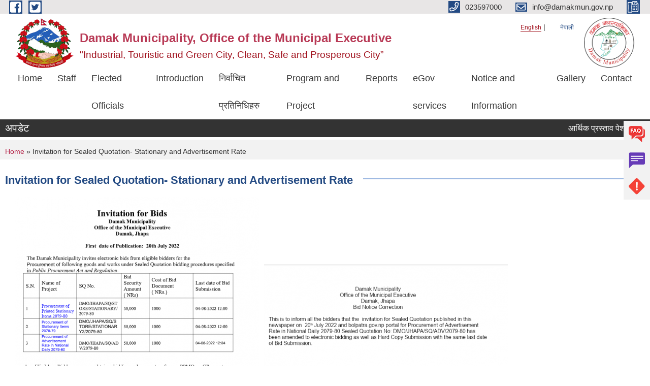

--- FILE ---
content_type: text/html; charset=utf-8
request_url: https://damakmun.gov.np/en/content/invitation-sealed-quotation-stationary-and-advertisement-rate
body_size: 9901
content:
<!DOCTYPE html PUBLIC "-//W3C//DTD XHTML+RDFa 1.0//EN"
  "http://www.w3.org/MarkUp/DTD/xhtml-rdfa-1.dtd">
<html xmlns="http://www.w3.org/1999/xhtml" xml:lang="en" version="XHTML+RDFa 1.0" dir="ltr"
  xmlns:content="http://purl.org/rss/1.0/modules/content/"
  xmlns:dc="http://purl.org/dc/terms/"
  xmlns:foaf="http://xmlns.com/foaf/0.1/"
  xmlns:og="http://ogp.me/ns#"
  xmlns:rdfs="http://www.w3.org/2000/01/rdf-schema#"
  xmlns:sioc="http://rdfs.org/sioc/ns#"
  xmlns:sioct="http://rdfs.org/sioc/types#"
  xmlns:skos="http://www.w3.org/2004/02/skos/core#"
  xmlns:xsd="http://www.w3.org/2001/XMLSchema#">

<head profile="http://www.w3.org/1999/xhtml/vocab">
  <meta http-equiv="Content-Type" content="text/html; charset=utf-8" />
<meta name="Generator" content="Municipality Website" />
<link rel="canonical" href="/en/content/invitation-sealed-quotation-stationary-and-advertisement-rate" />
<link rel="shortlink" href="/en/node/967" />
<link rel="shortcut icon" href="https://damakmun.gov.np/misc/favicon.ico" type="image/vnd.microsoft.icon" />
<meta charset="UTF-8">
<meta name="theme-color" content="#053775">
<meta name="viewport" content="width=device-width, initial-scale=1, user-scalable=0,  target-densitydpi=device-dpi">
<title>Invitation for Sealed Quotation- Stationary and Advertisement Rate | Damak Municipality, Office of the Municipal Executive</title>
<meta property="og:image" content="http://202.45.144.235/sites/all/themes/newmun/oglogo.png">
<meta http-equiv="X-UA-Compatible" content="IE=edge">
<meta name="msapplication-TileColor" content="#ffffff">
<meta name="msapplication-TileImage" content="favicon/ms-icon-144x144.png">
<meta name="theme-color" content="#ffffff">

<!-- *************** Google Font *************** -->
<link href="https://fonts.googleapis.com/css?family=Poppins:300,400,500,600,700" rel="stylesheet">
<link href="https://fonts.googleapis.com/css?family=Mukta" rel="stylesheet">

<!-- *************** Font Awesome *************** -->
<link href="sites/all/themes/newmun/fonts/font-awesome-5-0-1/css/fontawesome-all.min.css" rel="stylesheet" type="text/css" />
<style type="text/css" media="all">
@import url("https://damakmun.gov.np/modules/system/system.base.css?sqy9ew");
@import url("https://damakmun.gov.np/modules/system/system.menus.css?sqy9ew");
@import url("https://damakmun.gov.np/modules/system/system.messages.css?sqy9ew");
@import url("https://damakmun.gov.np/modules/system/system.theme.css?sqy9ew");
</style>
<style type="text/css" media="all">
@import url("https://damakmun.gov.np/modules/field/theme/field.css?sqy9ew");
@import url("https://damakmun.gov.np/modules/node/node.css?sqy9ew");
@import url("https://damakmun.gov.np/modules/poll/poll.css?sqy9ew");
@import url("https://damakmun.gov.np/modules/search/search.css?sqy9ew");
@import url("https://damakmun.gov.np/modules/user/user.css?sqy9ew");
@import url("https://damakmun.gov.np/sites/all/modules/views/css/views.css?sqy9ew");
@import url("https://damakmun.gov.np/sites/all/modules/ckeditor/css/ckeditor.css?sqy9ew");
</style>
<style type="text/css" media="all">
@import url("https://damakmun.gov.np/sites/all/modules/colorbox/styles/default/colorbox_style.css?sqy9ew");
@import url("https://damakmun.gov.np/sites/all/modules/ctools/css/ctools.css?sqy9ew");
@import url("https://damakmun.gov.np/modules/locale/locale.css?sqy9ew");
@import url("https://damakmun.gov.np/sites/all/modules/text_resize/text_resize.css?sqy9ew");
@import url("https://damakmun.gov.np/sites/all/modules/addtoany/addtoany.css?sqy9ew");
</style>
<style type="text/css" media="all">
@import url("https://damakmun.gov.np/sites/all/themes/newmun-old/js/vendor/bootstrap/css/bootstrap.min.css?sqy9ew");
@import url("https://damakmun.gov.np/sites/all/themes/newmun-old/js/vendor/bootstrap/css/bootstrap-theme.min.css?sqy9ew");
@import url("https://damakmun.gov.np/sites/all/themes/newmun-old/js/vendor/slick-1-9/slick.css?sqy9ew");
@import url("https://damakmun.gov.np/sites/all/themes/newmun-old/js/vendor/slick-1-9/slick-theme.css?sqy9ew");
@import url("https://damakmun.gov.np/sites/all/themes/newmun-old/js/vendor/malihu-custom-scroll/jquery.mCustomScrollbar.min.css?sqy9ew");
@import url("https://damakmun.gov.np/sites/all/themes/newmun-old/css/common/main.css?sqy9ew");
@import url("https://damakmun.gov.np/sites/all/themes/newmun-old/css/common/pp.css?sqy9ew");
@import url("https://damakmun.gov.np/sites/all/themes/newmun-old/css/common/header.css?sqy9ew");
@import url("https://damakmun.gov.np/sites/all/themes/newmun-old/css/common/footer.css?sqy9ew");
@import url("https://damakmun.gov.np/sites/all/themes/newmun-old/css/theme/theme-red-blue.css?sqy9ew");
@import url("https://damakmun.gov.np/sites/all/themes/newmun-old/css/pages/home-Municipality.css?sqy9ew");
@import url("https://damakmun.gov.np/sites/all/themes/newmun-old/css/pages/gallery.css?sqy9ew");
@import url("https://damakmun.gov.np/sites/all/themes/newmun-old/css/common/inner-page.css?sqy9ew");
@import url("https://damakmun.gov.np/sites/all/themes/newmun-old/css/pages/note.css?sqy9ew");
@import url("https://damakmun.gov.np/sites/all/themes/newmun-old/css/pages/contact.css?sqy9ew");
</style>

<!--[if lte IE 7]>
<link type="text/css" rel="stylesheet" href="https://damakmun.gov.np/sites/all/themes/newmun-old/css/ie.css?sqy9ew" media="all" />
<![endif]-->

<!--[if IE 6]>
<link type="text/css" rel="stylesheet" href="https://damakmun.gov.np/sites/all/themes/newmun-old/css/ie6.css?sqy9ew" media="all" />
<![endif]-->

</head>
<body class="html not-front not-logged-in no-sidebars page-node page-node- page-node-967 node-type-article i18n-en footer-columns" >
  <div id="skip-link">
    <a href="#main-content" class="element-invisible element-focusable">Skip to main content</a>
  </div>
        

<div class="sticky">
        <a href="/">
		<img src = "/sites/all/themes/newmun/img/icons/faq.png">            
            <span>FAQs</span>
        </a>
        <a href="/">
            <img src="/sites/all/themes/newmun/img/icons/Group_215.png">            <span>Complain</span>
        </a>
		<a href="/problem-registration">
            <img src="/sites/all/themes/newmun/img/icons/Group_217.png">            <span>Problems</span>
        </a>
    </div>
    <header>
        <button id="menu-toggle">
            <div id="hamburger">
                <span></span>
                <span></span>
                <span></span>
            </div>
            <div id="cross">
                <span></span>
                <span></span>
            </div>
        </button>
        <div class="header-top">
            <div class="container flex-container">
                <div class="top-left">
                    <a href="https://www.facebook.com/mundamak">
                      <img src="/sites/all/themes/newmun/img/icons/fb.png"> 
                    </a>

                    <a href="">
                        <img src="/sites/all/themes/newmun/img/icons/tter.png">					       </a>
                    <div class="first">
                        <div class="translate">
                            <ul class="language-switcher-locale-url"><li class="en first active"><a href="/en/content/invitation-sealed-quotation-stationary-and-advertisement-rate" class="language-link active" xml:lang="en">English</a></li>
<li class="ne last"><a href="/ne/content/invitation-sealed-quotation-stationary-and-advertisement-rate" class="language-link" xml:lang="ne">नेपाली</a></li>
</ul>                        </div>
                        <button class="search-mobile">
                                                        <button class="close">X</button>
                        </button>
                    </div>
                </div>
                <div class="top-right">

                    <a href="tel:023597000">
                        <img src="/sites/all/themes/newmun/img/icons/Path_39.png">						
                        <span>023597000</span>
                    </a>
                    <a href="mailto:info@damakmun.gov.np">
					<img src="/sites/all/themes/newmun/img/icons/Path_38.png">					  
                        <span>info@damakmun.gov.np</span>
                    </a>
                    <a href="tel:">
                        <img src="/sites/all/themes/newmun/img/icons/Group_142.png">						
                        <span></span>
                    </a>
                    <!-- <button class="btn-search-toggler">
                        <img src="sites/all/themes/newmun/img/icons/icon-search.svg" alt="" class="svg">
                    </button> -->
                </div>
            </div>
            
        </div>
        <nav class="header-bottom">
            <div class="container flex-container">
                <div class="layer-1">
                    <a class="logo-mobile" href="/en">
                       <img src="/sites/all/themes/newmun/new_logo.png">				   </a>
                    <a class="logo-main" href="/en">
                        <img src="/sites/all/themes/newmun/new_logo.png" ">
                        <span>
                            <span>Damak Municipality, Office of the Municipal Executive</span>
                            <span>"Industrial, Touristic and Green City, Clean, Safe and Prosperous City”</span>
                        </span>
                    </a>
                    <div class="flex-row pull-right low-right">
                        <div class="first">
                            <div class="translate">
                            <ul class="language-switcher-locale-url"><li class="en first active"><a href="/en/content/invitation-sealed-quotation-stationary-and-advertisement-rate" class="language-link active" xml:lang="en">English</a></li>
<li class="ne last"><a href="/ne/content/invitation-sealed-quotation-stationary-and-advertisement-rate" class="language-link" xml:lang="ne">नेपाली</a></li>
</ul>							</div>
							 
                            </div>
												<div class="second">
                            <img style="max-width:100px;" src="https://damakmun.gov.np/sites/damakmun.gov.np/files/img/Colorlogo%20white%20background.png" alt="Local Government Logo">
                        </div>
						   <?php// endif; ?>
                    </div>
                </div>
                <div class="layer-2">
				<div class="col-md-12">
  <div class="region region-navigation">
    <div id="block-system-main-menu" class="block block-system block-menu">

    
  <div class="content">
    <ul class="main-nav"><li ><a href="/en" title="">Home</a></li><li ><a href="/en/staff" title="">Staff</a></li><li ><a href="/en/elected-officials" title="">Elected Officials</a></li><li ><a href="/en" title="">Introduction</a></li><li ><a href="/en/elected-officials" title="">निर्वाचित प्रतिनिधिहरु</a></li><li ><a href="/en" title="">Program and Project</a></li><li ><a href="/en" title="">Reports</a></li><li ><a href="/en" title="">eGov services</a></li><li ><a href="/en" title="">Notice and Information</a></li><li ><a href="/en/photo-gallery" title="">Gallery</a></li><li ><a href="/en/node/2">Contact</a></li></ul>  </div>
</div>
  </div>
				</div>
				
                </div>
            </div>
            <span class="active-hover"></span>
        </nav>
    </header>
	<main>
	       		<section class="header-notice">

            <div class="notice">                 
     <div class="region region-newsticker">
    <div id="block-views-news-events-block-1" class="block block-views">
 <div class="container flex-container font-popins">
    <h4>अपडेट </h4>
                      <div class="notice-slider" style="position: absolute;margin-top: 7px; margin-left: 65px;">
                       
                      
  <div class="content">
     <marquee id="test" behavior="scroll" scrolldelay="100" scrollamount="4" onmouseover="document.all.test.stop()" onmouseout="document.all.test.start()">
	<div class="view view-news-events view-id-news_events view-display-id-block_1 view-dom-id-da0c7a5d7635e7851019ccca7ef27258">
        
  
  
      <div class="view-content">
        <div class="views-row views-row-1 views-row-odd views-row-first">
      
  <div class="views-field views-field-title">        <span class="field-content"><a href="/en/content/%E0%A4%86%E0%A4%B0%E0%A5%8D%E0%A4%A5%E0%A4%BF%E0%A4%95-%E0%A4%AA%E0%A5%8D%E0%A4%B0%E0%A4%B8%E0%A5%8D%E0%A4%A4%E0%A4%BE%E0%A4%B5-%E0%A4%AA%E0%A5%87%E0%A4%B6-%E0%A4%97%E0%A4%B0%E0%A5%8D%E0%A4%A8%E0%A5%87-%E0%A4%B8%E0%A4%AE%E0%A5%8D%E0%A4%AC%E0%A4%A8%E0%A5%8D%E0%A4%A7%E0%A4%AE%E0%A4%BE-%E0%A5%A4-0">आर्थिक प्रस्ताव पेश गर्ने सम्बन्धमा ।</a></span>  </div>  </div>
  <div class="views-row views-row-2 views-row-even">
      
  <div class="views-field views-field-title">        <span class="field-content"><a href="/en/content/%E0%A4%B8%E0%A4%BE%E0%A4%AE%E0%A5%81%E0%A4%A6%E0%A4%BE%E0%A4%AF%E0%A4%BF%E0%A4%95-%E0%A4%95%E0%A5%81%E0%A4%95%E0%A5%81%E0%A4%B0-%E0%A4%AC%E0%A4%A8%E0%A5%8D%E0%A4%A7%E0%A5%8D%E0%A4%AF%E0%A4%BE%E0%A4%95%E0%A4%B0%E0%A4%A3-%E0%A4%B6%E0%A4%BF%E0%A4%B5%E0%A4%BF%E0%A4%B0-%E0%A4%B8%E0%A4%82%E0%A4%9A%E0%A4%BE%E0%A4%B2%E0%A4%A8-%E0%A4%B9%E0%A5%81%E0%A4%A8%E0%A5%87-%E0%A4%B8%E0%A4%AE%E0%A5%8D%E0%A4%AC%E0%A4%A8%E0%A5%8D%E0%A4%A7%E0%A5%80-%E0%A4%B8%E0%A5%82%E0%A4%9A%E0%A4%A8%E0%A4%BE-%E0%A5%A4-%E0%A4%AA%E0%A4%B6%E0%A5%81%E0%A4%AA%E0%A4%82%E0%A4%95%E0%A5%8D%E0%A4%B7%E0%A5%80-%E0%A4%B5%E0%A4%BF%E0%A4%95%E0%A4%BE%E0%A4%B8-%E0%A4%B6%E0%A4%BE%E0%A4%96%E0%A4%BE">सामुदायिक कुकुर बन्ध्याकरण शिविर संचालन हुने सम्बन्धी सूचना । (पशुपंक्षी विकास शाखा)</a></span>  </div>  </div>
  <div class="views-row views-row-3 views-row-odd">
      
  <div class="views-field views-field-title">        <span class="field-content"><a href="/en/content/%E0%A4%B8%E0%A5%8D%E0%A4%A5%E0%A4%BE%E0%A4%A8%E0%A5%80%E0%A4%AF-%E0%A4%B5%E0%A4%BF%E0%A4%B7%E0%A4%AF%E0%A4%95%E0%A5%8B-%E0%A4%AA%E0%A4%BE%E0%A4%A0%E0%A5%8D%E0%A4%AF%E0%A4%AA%E0%A5%81%E0%A4%B8%E0%A5%8D%E0%A4%A4%E0%A4%95-%E0%A4%B9%E0%A4%BE%E0%A4%AE%E0%A5%8D%E0%A4%B0%E0%A5%8B-%E0%A4%A6%E0%A4%AE%E0%A4%95%E0%A4%95%E0%A5%8B-%E0%A4%B2%E0%A5%87%E0%A4%96%E0%A4%A8%E0%A4%A4%E0%A4%AF%E0%A4%BE%E0%A4%B0%E0%A5%80-%E0%A4%95%E0%A4%BE%E0%A4%B0%E0%A5%8D%E0%A4%AF%E0%A4%95%E0%A5%8B-%E0%A4%B2%E0%A4%BE%E0%A4%97%E0%A4%BF-%E0%A4%AA%E0%A5%8D%E0%A4%B0%E0%A4%B8%E0%A5%8D%E0%A4%A4%E0%A4%BE%E0%A4%B5-%E0%A4%AA%E0%A5%87%E0%A4%B6-%E0%A4%97%E0%A4%B0%E0%A5%8D%E0%A4%A8%E0%A5%87-%E0%A4%B8%E0%A4%AE%E0%A5%8D%E0%A4%AC%E0%A4%A8%E0%A5%8D%E0%A4%A7%E0%A5%80">स्थानीय विषयको पाठ्यपुस्तक हाम्रो दमकको लेखन/तयारी कार्यको लागि प्रस्ताव पेश गर्ने सम्बन्धी सूचना  । (दोश्रो पटक सूचना प्रकाशन मितिः २०८२।१०।०२)</a></span>  </div>  </div>
  <div class="views-row views-row-4 views-row-even">
      
  <div class="views-field views-field-title">        <span class="field-content"><a href="/en/content/%E0%A4%96%E0%A5%81%E0%A4%B2%E0%A5%8D%E0%A4%B2%E0%A4%BE-%E0%A4%B5%E0%A5%8D%E0%A4%AF%E0%A4%BE%E0%A4%AF%E0%A4%BE%E0%A4%AE%E0%A4%B6%E0%A4%BE%E0%A4%B2%E0%A4%BE-open-gym-%E0%A4%95%E0%A5%8B-%E0%A4%B2%E0%A4%BE%E0%A4%97%E0%A4%A4-%E0%A4%85%E0%A4%A8%E0%A5%81%E0%A4%AE%E0%A4%BE%E0%A4%A8-%E0%A4%A4%E0%A4%AF%E0%A4%BE%E0%A4%B0%E0%A5%80-%E0%A4%AA%E0%A5%8D%E0%A4%B0%E0%A4%AF%E0%A5%8B%E0%A4%9C%E0%A4%A8%E0%A4%95%E0%A4%BE-%E0%A4%B2%E0%A4%BE%E0%A4%97%E0%A4%BF-%E0%A4%A6%E0%A4%B0%E0%A4%B0%E0%A5%87%E0%A4%9F-%E0%A4%89%E0%A4%AA%E0%A4%B2%E0%A4%AC%E0%A5%8D%E0%A4%A7-%E0%A4%97%E0%A4%B0%E0%A4%BE%E0%A4%87%E0%A4%A6%E0%A4%BF%E0%A4%A8%E0%A5%87">खुल्ला व्यायामशाला (Open Gym) को लागत अनुमान तयारी प्रयोजनका लागि दररेट उपलब्ध गराइदिने सम्बन्धी सूचना</a></span>  </div>  </div>
  <div class="views-row views-row-5 views-row-odd views-row-last">
      
  <div class="views-field views-field-title">        <span class="field-content"><a href="/en/content/%E0%A4%B2%E0%A5%8B%E0%A4%95%E0%A4%B8%E0%A5%87%E0%A4%B5%E0%A4%BE-%E0%A4%A4%E0%A4%AF%E0%A4%BE%E0%A4%B0%E0%A5%80-%E0%A4%95%E0%A4%95%E0%A5%8D%E0%A4%B7%E0%A4%BE-%E0%A4%B8%E0%A4%82%E0%A4%9A%E0%A4%BE%E0%A4%B2%E0%A4%A8%E0%A4%95%E0%A5%8B-%E0%A4%86%E0%A4%B0%E0%A5%8D%E0%A4%A5%E0%A5%80%E0%A4%95-%E0%A4%AA%E0%A5%8D%E0%A4%B0%E0%A4%B8%E0%A5%8D%E0%A4%A4%E0%A4%BE%E0%A4%B5-%E0%A4%AA%E0%A5%87%E0%A4%B6-%E0%A4%97%E0%A4%B0%E0%A5%8D%E0%A4%A8%E0%A5%87-%E0%A4%B8%E0%A4%AE%E0%A5%8D%E0%A4%AC%E0%A4%A8%E0%A5%8D%E0%A4%A7%E0%A4%AE%E0%A4%BE-%E0%A5%A4">लोकसेवा तयारी कक्षा संचालनको आर्थीक प्रस्ताव पेश गर्ने सम्बन्धमा ।</a></span>  </div>  </div>
    </div>
  
  
  
  
  
  
</div>	</marquee>
  </div>
   </div>
</div>
</div>
  </div>
            </div>
			             </div>
        </section>
	
    	     
			  <section class="page-title-breadcrumb">
            <div class="container flex-container">
              <div class="breadcrumb">
              <h2 class="element-invisible">You are here</h2><div class="breadcrumb"><a href="/en">Home</a> » Invitation for Sealed Quotation- Stationary and Advertisement Rate</div>			  </div>
            </div>
        </section>
			
			 <section class=" introduction" style="margin-top:25px">
            <div class="container">
                <div class="row" style="margin-bottom:36px">
                    <div class="col-xs-12 col-sm-12 col-md-12{9">
                                                  <div class="intro">
                                <h3 class="section-title border">
                                    <span>
                                       	Invitation for Sealed Quotation- Stationary and Advertisement Rate   </span>
                                </h3>
                                
                            </div>

   <div class="region region-content">
    <div id="block-system-main" class="block block-system">

    
  <div class="content">
    <div id="node-967" class="node node-article node-full clearfix" about="/en/content/invitation-sealed-quotation-stationary-and-advertisement-rate" typeof="sioc:Item foaf:Document">

      <span property="dc:title" content="Invitation for Sealed Quotation- Stationary and Advertisement Rate" class="rdf-meta element-hidden"></span>
    <div class="field field-name-field-image field-type-image field-label-hidden"><div class="field-items"><div class="field-item even" rel="og:image rdfs:seeAlso" resource="https://damakmun.gov.np/sites/damakmun.gov.np/files/styles/large/public/field/image/Screenshot%20from%202022-07-27%2012-35-06.png?itok=NhUMAt-I"><a href="https://damakmun.gov.np/sites/damakmun.gov.np/files/field/image/Screenshot%20from%202022-07-27%2012-35-06.png"><img typeof="foaf:Image" src="https://damakmun.gov.np/sites/damakmun.gov.np/files/styles/large/public/field/image/Screenshot%20from%202022-07-27%2012-35-06.png?itok=NhUMAt-I" width="480" height="471" alt="" /></a></div><div class="field-item odd" rel="og:image rdfs:seeAlso" resource="https://damakmun.gov.np/sites/damakmun.gov.np/files/styles/large/public/field/image/Screenshot%20from%202022-07-27%2012-36-39.png?itok=6M42JMLx"><a href="https://damakmun.gov.np/sites/damakmun.gov.np/files/field/image/Screenshot%20from%202022-07-27%2012-36-39.png"><img typeof="foaf:Image" src="https://damakmun.gov.np/sites/damakmun.gov.np/files/styles/large/public/field/image/Screenshot%20from%202022-07-27%2012-36-39.png?itok=6M42JMLx" width="480" height="208" alt="" /></a></div></div></div>  <div class="content clearfix">
  
     </div>
  	

      <div class="link-wrapper">
      <ul class="links inline"><li class="addtoany first last"><span><span class="a2a_kit a2a_kit_size_32 a2a_target addtoany_list" id="da2a_1">
      
      <a class="a2a_dd addtoany_share_save" href="https://www.addtoany.com/share#url=https%3A%2F%2Fdamakmun.gov.np%2Fen%2Fcontent%2Finvitation-sealed-quotation-stationary-and-advertisement-rate&amp;title=Invitation%20for%20Sealed%20Quotation-%20Stationary%20and%20Advertisement%20Rate"><img src="/sites/all/modules/addtoany/images/share_save_171_16.png" width="171" height="16" alt="Share this"/></a>
      
    </span>
    <script type="text/javascript">
<!--//--><![CDATA[//><!--
if(window.da2a)da2a.script_load();
//--><!]]>
</script></span></li>
</ul>    </div>
  
  
</div>
  </div>
</div>
  </div>
          <div class="tabs">
                      </div>
         
                    </div>
					<!--	-->
					 	
				
			   </div>

				
			

            </div>
     
	   </section>
			
		<section style="margin-top:20px" >
		
<div id="blocks-wrapper">
<div class="container">
  <div class="row">

      <div id="workflow" class="clearfix">
            <div class="col-md-3"><div class="sidebar">  <div class="region region-workflow-first">
    <div id="block-views-ward-profile-block" class="block block-views">

  <h3 class="section-title">
                            <span>
                               नगर प्रोफाईल		</span>
                        </h3>
  
  
  <div class="content">
    <div class="view view-ward-profile view-id-ward_profile view-display-id-block view-dom-id-4b7963448611853db5a4d1ba58c14a06">
        
  
  
      <div class="view-content">
        <div class="views-row views-row-1 views-row-odd views-row-first">
      
  <div class="views-field views-field-title">        <span class="field-content"><a href="/en/content/%E0%A4%A6%E0%A4%AE%E0%A4%95-%E0%A4%A8%E0%A4%97%E0%A4%B0%E0%A4%AA%E0%A4%BE%E0%A4%B2%E0%A4%BF%E0%A4%95%E0%A4%BE-%E0%A4%AA%E0%A5%8D%E0%A4%B0%E0%A5%8B%E0%A4%AB%E0%A4%BE%E0%A4%88%E0%A4%B2-%E0%A5%A8%E0%A5%A6%E0%A5%AD%E0%A5%AB">दमक नगरपालिका प्रोफाईल २०७५</a></span>  </div>  </div>
  <div class="views-row views-row-2 views-row-even">
      
  <div class="views-field views-field-title">        <span class="field-content"><a href="/en/content/%E0%A4%B6%E0%A5%8D%E0%A4%B0%E0%A5%8B%E0%A4%A4-%E0%A4%A8%E0%A4%95%E0%A5%8D%E0%A4%B6%E0%A4%BE-%E0%A4%A4%E0%A4%A5%E0%A4%BE-%E0%A4%B8%E0%A4%BE%E0%A4%AE%E0%A4%BE%E0%A4%9C%E0%A4%BF%E0%A4%95-%E0%A4%86%E0%A4%B0%E0%A5%8D%E0%A4%A5%E0%A4%BF%E0%A4%95-%E0%A4%AA%E0%A5%8D%E0%A4%B0%E0%A4%A4%E0%A4%BF%E0%A4%AC%E0%A5%87%E0%A4%A6%E0%A4%A8-%E0%A5%A8%E0%A5%A6%E0%A5%AC%E0%A5%AF">श्रोत नक्शा तथा सामाजिक आर्थिक प्रतिबेदन २०६९</a></span>  </div>  </div>
  <div class="views-row views-row-3 views-row-odd">
      
  <div class="views-field views-field-title">        <span class="field-content"><a href="/en/content/%E0%A4%85%E0%A4%B7%E0%A5%8D%E0%A4%9F%E0%A5%8D%E0%A4%B0%E0%A5%87%E0%A4%B2%E0%A4%BF%E0%A4%AF%E0%A4%A8-%E0%A4%8F%E0%A4%A1-%E0%A4%A6-%E0%A4%8F%E0%A4%B8%E0%A4%BF%E0%A4%AF%E0%A4%BE-%E0%A4%AB%E0%A4%BE%E0%A4%89%E0%A4%A8%E0%A5%8D%E0%A4%A1%E0%A5%87%E0%A4%B8%E0%A4%A8%E0%A4%95%E0%A5%8B-%E0%A4%B8%E0%A4%B9%E0%A4%AF%E0%A5%8B%E0%A4%97%E0%A4%AE%E0%A4%BE-%E0%A4%95%E0%A4%AE%E0%A4%BF%E0%A4%9F%E0%A5%87%E0%A4%A1-%E0%A4%A8%E0%A5%87%E0%A4%AA%E0%A4%BE%E0%A4%B2-%E0%A4%B0-%E0%A4%AC%E0%A4%BF%E0%A4%95%E0%A4%BE%E0%A4%B8-%E0%A4%89%E0%A4%A7%E0%A5%8D%E0%A4%AF%E0%A4%AE%E0%A5%80-%E0%A4%A6%E0%A5%8D%E0%A4%B5%E0%A4%BE%E0%A4%B0%E0%A4%BE-%E0%A4%A4%E0%A4%AF%E0%A4%BE%E0%A4%B0-%E0%A4%97%E0%A4%B0%E0%A4%BF%E0%A4%8F%E0%A4%95%E0%A5%8B-1">अष्ट्रेलियन एड-द एसिया फाउन्डेसनको सहयोगमा, कमिटेड नेपाल र बिकास उध्यमी द्वारा तयार गरिएको यस् नगरपालिकाको इन्फोग्राफ</a></span>  </div>  </div>
  <div class="views-row views-row-4 views-row-even views-row-last">
      
  <div class="views-field views-field-title">        <span class="field-content"><a href="/en/content/%E0%A4%A8%E0%A4%97%E0%A4%B0-%E0%A4%AC%E0%A5%83%E0%A4%B9%E0%A4%A4-%E0%A4%AF%E0%A5%8B%E0%A4%9C%E0%A4%A8%E0%A4%BE-%E0%A5%A8%E0%A5%A6%E0%A5%AD%E0%A5%AD-0">नगर बृहत योजना २०७७</a></span>  </div>  </div>
    </div>
  
  
  
  
  
  
</div>  </div>
</div>
  </div>
</div></div>
            <div class="col-md-3"><div class="sidebar">  <div class="region region-workflow-second">
    <div id="block-views-documents-block-1" class="block block-views">

  <h3 class="section-title">
                            <span>
                               eGov services		</span>
                        </h3>
  
  
  <div class="content">
    <div class="view view-documents view-id-documents view-display-id-block_1 view-dom-id-465d76018ff311cdabcbf8485e445319">
        
  
  
      <div class="view-content">
      

<table class="views-table cols-0 table"   >
      <tbody>
      <tr class="odd views-row-first">
              <td class="views-field views-field-title" >
          <a href="/en/content/%E0%A4%B8%E0%A4%BE%E0%A4%AE%E0%A4%BE%E0%A4%9C%E0%A4%BF%E0%A4%95-%E0%A4%B8%E0%A5%81%E0%A4%B0%E0%A4%95%E0%A5%8D%E0%A4%B7%E0%A4%BE-%E0%A5%A8%E0%A5%A6%E0%A5%AE%E0%A5%A7-%E0%A5%A6%E0%A5%AE%E0%A5%A8-%E0%A4%9A%E0%A5%8C%E0%A4%A5%E0%A5%8B-%E0%A4%A4%E0%A5%8D%E0%A4%B0%E0%A5%88%E0%A4%AE%E0%A4%BE%E0%A4%B8%E0%A4%BF%E0%A4%95">सामाजिक सुरक्षा २०८१-०८२ चौथो त्रैमासिक</a>        </td>
          </tr>
      <tr class="even">
              <td class="views-field views-field-title" >
          <a href="/en/content/%E0%A4%B8%E0%A4%BE%E0%A4%AE%E0%A4%BE%E0%A4%9C%E0%A4%BF%E0%A4%95-%E0%A4%B8%E0%A5%81%E0%A4%B0%E0%A4%95%E0%A5%8D%E0%A4%B7%E0%A4%BE-%E0%A5%A8%E0%A5%A6%E0%A5%AE%E0%A5%A7-%E0%A5%A6%E0%A5%AE%E0%A5%A8-%E0%A4%A4%E0%A5%83%E0%A4%A4%E0%A4%BF%E0%A4%AF-%E0%A4%A4%E0%A5%8D%E0%A4%B0%E0%A5%88%E0%A4%AE%E0%A4%BE%E0%A4%B8%E0%A4%BF%E0%A4%95">सामाजिक सुरक्षा २०८१-०८२ तृतिय त्रैमासिक</a>        </td>
          </tr>
      <tr class="odd">
              <td class="views-field views-field-title" >
          <a href="/en/content/%E0%A4%B8%E0%A4%BE%E0%A4%AE%E0%A4%BE%E0%A4%9C%E0%A4%BF%E0%A4%95-%E0%A4%B8%E0%A5%81%E0%A4%B0%E0%A4%95%E0%A5%8D%E0%A4%B7%E0%A4%BE-%E0%A5%A8%E0%A5%A6%E0%A5%AE%E0%A5%A7-%E0%A5%A6%E0%A5%AE%E0%A5%A8-%E0%A4%A6%E0%A5%8B%E0%A4%B8%E0%A5%8D%E0%A4%B0%E0%A5%8B-%E0%A4%A4%E0%A5%8D%E0%A4%B0%E0%A5%88%E0%A4%AE%E0%A4%BE%E0%A4%B8%E0%A4%BF%E0%A4%95">सामाजिक सुरक्षा २०८१-०८२ दोस्रो त्रैमासिक</a>        </td>
          </tr>
      <tr class="even views-row-last">
              <td class="views-field views-field-title" >
          <a href="/en/content/%E0%A4%B8%E0%A4%BE%E0%A4%AE%E0%A4%BE%E0%A4%9C%E0%A4%BF%E0%A4%95-%E0%A4%B8%E0%A5%81%E0%A4%B0%E0%A4%95%E0%A5%8D%E0%A4%B7%E0%A4%BE-%E0%A5%A8%E0%A5%A6%E0%A5%AE%E0%A5%A7-%E0%A5%A6%E0%A5%AE%E0%A5%A8-%E0%A4%AA%E0%A5%8D%E0%A4%B0%E0%A4%A5%E0%A4%AE-%E0%A4%A4%E0%A5%8D%E0%A4%B0%E0%A5%88%E0%A4%AE%E0%A4%BE%E0%A4%B8%E0%A4%BF%E0%A4%95">सामाजिक सुरक्षा २०८१-०८२ प्रथम त्रैमासिक</a>        </td>
          </tr>
    </tbody>
</table>

    </div>
  
  
  
  
  
  
</div>  </div>
</div>
  </div>
</div></div>
            <div class="col-md-3"><div class="sidebar">  <div class="region region-workflow-third">
    <div id="block-views-news-events-block-6" class="block block-views">

  <h3 class="section-title">
                            <span>
                                बैठकका निर्णयहरु		</span>
                        </h3>
  
  
  <div class="content">
    <div class="view view-news-events view-id-news_events view-display-id-block_6 view-dom-id-1e5287de5ef6c8b256c9af5d1986788e">
        
  
  
      <div class="view-content">
      <div class="item-list">    <ul>          <li class="views-row views-row-1 views-row-odd views-row-first">  
  <div class="views-field views-field-title">        <span class="field-content"><a href="/en/content/%E0%A4%86%E0%A4%B5-%E0%A5%A8%E0%A5%A6%E0%A5%AE%E0%A5%A8-%E0%A5%AE%E0%A5%A9-%E0%A4%95%E0%A4%BE%E0%A4%B0%E0%A5%8D%E0%A4%AF%E0%A4%AA%E0%A4%BE%E0%A4%B2%E0%A4%BF%E0%A4%95%E0%A4%BE-%E0%A4%AC%E0%A5%8B%E0%A4%B0%E0%A5%8D%E0%A4%A1%E0%A4%95%E0%A5%8B-%E0%A4%A8%E0%A4%BF%E0%A4%B0%E0%A5%8D%E0%A4%A3%E0%A4%AF">आ.व. २०८२-८३ कार्यपालिका बोर्डको निर्णय</a></span>  </div></li>
          <li class="views-row views-row-2 views-row-even">  
  <div class="views-field views-field-title">        <span class="field-content"><a href="/en/content/%E0%A4%86%E0%A4%B5%E0%A5%A8%E0%A5%A6%E0%A5%AE%E0%A5%A7-%E0%A5%AE%E0%A5%A8-%E0%A4%95%E0%A5%8B-%E0%A4%95%E0%A4%BE%E0%A4%B0%E0%A5%8D%E0%A4%AF%E0%A4%AA%E0%A4%BE%E0%A4%B2%E0%A4%BF%E0%A4%95%E0%A4%BE-%E0%A4%AC%E0%A5%88%E0%A4%A0%E0%A4%95-%E0%A4%A8%E0%A4%BF%E0%A4%B0%E0%A5%8D%E0%A4%A3%E0%A4%AF%E0%A4%B9%E0%A4%B0%E0%A5%81">आ.व.२०८१-८२ को कार्यपालिका बैठक निर्णयहरु</a></span>  </div></li>
          <li class="views-row views-row-3 views-row-odd">  
  <div class="views-field views-field-title">        <span class="field-content"><a href="/en/content/%E0%A4%86%E0%A4%B5%E0%A5%A8%E0%A5%A6%E0%A5%AE%E0%A5%A6-%E0%A5%AE%E0%A5%A7-%E0%A4%95%E0%A5%8B-%E0%A4%95%E0%A4%BE%E0%A4%B0%E0%A5%8D%E0%A4%AF%E0%A4%AA%E0%A4%BE%E0%A4%B2%E0%A4%BF%E0%A4%95%E0%A4%BE-%E0%A4%AC%E0%A5%88%E0%A4%A0%E0%A4%95-%E0%A4%A8%E0%A4%BF%E0%A4%B0%E0%A5%8D%E0%A4%A3%E0%A4%AF%E0%A4%B9%E0%A4%B0%E0%A5%81">आ.व.२०८०-८१ को कार्यपालिका बैठक निर्णयहरु</a></span>  </div></li>
          <li class="views-row views-row-4 views-row-even views-row-last">  
  <div class="views-field views-field-title">        <span class="field-content"><a href="/en/content/%E0%A4%86%E0%A4%B5%E0%A5%A8%E0%A5%A6%E0%A5%AD%E0%A5%AF-%E0%A5%AE%E0%A5%A6-%E0%A4%95%E0%A5%8B-%E0%A4%95%E0%A4%BE%E0%A4%B0%E0%A5%8D%E0%A4%AF%E0%A4%AA%E0%A4%BE%E0%A4%B2%E0%A4%BF%E0%A4%95%E0%A4%BE-%E0%A4%AC%E0%A5%88%E0%A4%A0%E0%A4%95-%E0%A4%A8%E0%A4%BF%E0%A4%B0%E0%A5%8D%E0%A4%A3%E0%A4%AF%E0%A4%B9%E0%A4%B0%E0%A5%81">आ.व.२०७९-८० को कार्यपालिका बैठक निर्णयहरु</a></span>  </div></li>
      </ul></div>    </div>
  
  
  
      
<div class="more-link">
  <a href="/en/news-events">
    more  </a>
</div>
  
  
  
</div>  </div>
</div>
  </div>
</div></div>
            <div class="col-md-3"><div class="sidebar">  <div class="region region-workflow-last">
    <div id="block-menu-menu-quicklinks" class="block block-menu">

  <h3 class="section-title">
                            <span>
                               Quick Links		</span>
                        </h3>
  
  
  <div class="content">
    <ul class="menu"><li class="first leaf"><a href="https://sutra.fcgo.gov.np" title="">SuTRA Revenue</a></li>
<li class="leaf"><a href="https://ebps.damakmun.gov.np/#/" title="">अनलाईन घर नक्सा प्रणाली</a></li>
<li class="leaf"><a href="https://profile.damakmun.gov.np/en/" title="">E-Profile</a></li>
<li class="leaf"><a href="https://maps.damakmun.gov.np" title="">Web-GIS Data Portal with Drone Image</a></li>
<li class="leaf"><a href="https://docs.google.com/document/d/1OOK6d4HvUlcKpPKNtbfIQv6cGmPnuju7c8Xq2azpCik/edit?usp=sharing" title="">E-Report  (कार्यालय प्रयोजनको लागि मात्र)</a></li>
<li class="leaf"><a href="http://103.69.125.17/" title="">ई-हाजिरी</a></li>
<li class="leaf"><a href="http://bpds.shangrilagroup.com.np/admin/login" title="">घर नक्शा अभिलेख</a></li>
<li class="leaf"><a href="https://online.donidcr.gov.np/" title="">अनलाइन घटना दर्ता प्रणाली(कार्यलय प्रयोजन)</a></li>
<li class="leaf"><a href="https://versrpt.donidcr.gov.np/addressmapping.aspx" title="">नेपालभरका साबिक र हालका ठेगना</a></li>
<li class="leaf"><a href="https://public.donidcr.gov.np" title="">अनलाइन घटना दर्ता प्रणाली (सेवाग्राही)</a></li>
<li class="leaf"><a href="http://103.69.124.222:806" title="">जन्म प्रतिबेदन (अस्पताल)</a></li>
<li class="last leaf"><a href="https://iemis.doe.gov.np/" title="">EMIS</a></li>
</ul>  </div>
</div>
  </div>
</div></div>
      </div>

      <div id="triptych" class="clearfix">
            <div class="col-md-3"><div class="sidebar"></div></div>
            <div class="col-md-3"><div class="sidebar"></div></div>
            <div class="col-md-3"><div class="sidebar"></div></div>
            <div class="col-md-3"><div class="sidebar"></div></div>
      </div>

  </div>
</div> <!-- /#page, /#page-wrapper -->
</div> <!-- /#triptych, /#blocks-wrapper -->

		
		</section>

   
        
       


    </main>
   <footer style="background-image: url('https://damakmun.gov.np/');" >
        <div class="container">
            <div class="row">
                <div class="col-xs-12 col-md-3 col-sm-6">
                    
                  <div class="region region-footer-firstcolumn">
    <div id="block-menu-menu-notices" class="block block-menu">

  <h3 class="section-title">
                            <span>
                               Notices		</span>
                        </h3>
  
  
  <div class="content">
    <ul class="menu"><li class="first leaf"><a href="/en/taxonomy/term/16" title="">News &amp; Events</a></li>
<li class="leaf"><a href="/en/taxonomy/term/59" title="">Public Procurement/ Tender Notices</a></li>
<li class="leaf"><a href="/en/act-law-directives" title="">Act, law and directives</a></li>
<li class="leaf"><a href="/en/tax-and-fees" title="">Tax and Fees</a></li>
<li class="last leaf"><a href="http://damakmun.gov.np/ne/content/%E0%A4%B8%E0%A5%82%E0%A4%9A%E0%A4%A8%E0%A4%BE%E0%A4%95%E0%A5%8B-%E0%A4%B9%E0%A4%95-%E0%A4%B8%E0%A4%AE%E0%A5%8D%E0%A4%AC%E0%A4%A8%E0%A5%8D%E0%A4%A7%E0%A4%BF-%E0%A4%90%E0%A4%A8-%E0%A5%A8%E0%A5%A6%E0%A5%AC%E0%A5%AA-%E0%A4%95" title="">सूचनाको हक सम्बन्धि ऐन २०६४ को दफा ५ (३) बमोजिमको नपाको विवरण</a></li>
</ul>  </div>
</div>
  </div>
				</div>
                <div class="col-xs-12 col-md-3 col-sm-6">
                    
                 <div class="region region-footer-secondcolumn">
    <div id="block-menu-menu-egov-services" class="block block-menu">

  <h3 class="section-title">
                            <span>
                               eGov services		</span>
                        </h3>
  
  
  <div class="content">
    <ul class="menu"><li class="first leaf"><a href="/en/vital-registration" title="">Vital Registration</a></li>
<li class="leaf"><a href="/en/social-security" title="">Social Security</a></li>
<li class="leaf"><a href="/en/citizen-charter" title="">Citizen Charter</a></li>
<li class="last leaf"><a href="/en/application-letter" title="">Application Letter</a></li>
</ul>  </div>
</div>
  </div>
			   </div>
                <div class="col-xs-12 col-md-3 col-sm-6">
                    
                  <div class="region region-footer-thirdcolumn">
    <div id="block-menu-menu-report" class="block block-menu">

  <h3 class="section-title">
                            <span>
                               Reports		</span>
                        </h3>
  
  
  <div class="content">
    <ul class="menu"><li class="first leaf"><a href="/en/annual-progress-report" title="">Annual Progress Report</a></li>
<li class="leaf"><a href="/en/trimester-progress-report" title="">Trimester Progress Report</a></li>
<li class="leaf"><a href="/en/public-hearing" title="">Public Hearing</a></li>
<li class="last leaf"><a href="/en/public-audit" title="">Public Audit</a></li>
</ul>  </div>
</div>
  </div>
				</div>

                <div class="col-xs-12 col-md-3 col-sm-6">
                    
                  <div class="region region-footer-fourthcolumn">
    <div id="block-block-4" class="block block-block">

  <h3 class="section-title">
                            <span>
                               Contact Details		</span>
                        </h3>
  
  
  <div class="content">
    <p>Phone: 023597000</p>
<p>Email:<a href="mailto:info@damakmun.gov.np">info@damakmun.gov.np</a></p>
<p>Alternative Email:<a href="mailto:ict.damakmun@gmail.com">ict.damakmun@gmail.com</a></p>
<p>Mayor:9852632444</p>
<p>Deputy Mayor:9852632555</p>
<p>Chief Administrative Officer: 9852628111</p>
<p><iframe frameborder="0" height="300" sandbox="" src="https://www.google.com/maps/embed?pb=!1m18!1m12!1m3!1d1782.681159803884!2d87.70362933438972!3d26.668892347072752!2m3!1f0!2f0!3f0!3m2!1i1024!2i768!4f13.1!3m3!1m2!1s0x0%3A0xb2301ecd116df2dc!2sDamak+Muncipility+Office!5e0!3m2!1sen!2snp!4v1488543260439" style="border:0" width="300"></iframe></p>
  </div>
</div>
  </div>
				</div>
            </div>
            <p class="footer-bottom">© 2026&nbsp; Damak Municipality, Office of the Municipal Executive</p>
        </div>
    </footer>
	     <div class="overylay-zoom"></div>
   

  <script type="text/javascript">
<!--//--><![CDATA[//><!--
da2a.targets=[
{title:"Invitation for Sealed Quotation- Stationary and Advertisement Rate",url:"https:\/\/damakmun.gov.np\/en\/content\/invitation-sealed-quotation-stationary-and-advertisement-rate"}];
da2a.html_done=true;if(da2a.script_ready&&!da2a.done)da2a.init();da2a.script_load();
//--><!]]>
</script>
 <script type="text/javascript" src="https://damakmun.gov.np/sites/damakmun.gov.np/files/js/js_yMSKTzBO0KmozyLwajzFOrrt_kto_9mtccAkb0rm7gc.js"></script>
<script type="text/javascript" src="https://damakmun.gov.np/sites/damakmun.gov.np/files/js/js_CC-zfeuQHcDhFtVRuKW53h30TL7j_105J32Nz8b8R38.js"></script>
<script type="text/javascript" src="https://damakmun.gov.np/sites/damakmun.gov.np/files/js/js_R9UbiVw2xuTUI0GZoaqMDOdX0lrZtgX-ono8RVOUEVc.js"></script>
<script type="text/javascript" src="https://damakmun.gov.np/sites/damakmun.gov.np/files/js/js_0BO17Xg1kJd8XoMb53-EuxSkItrPykbJYyFaPcLgLB4.js"></script>
<script type="text/javascript">
<!--//--><![CDATA[//><!--
var text_resize_scope = "main, .view-content, h2, .content";
          var text_resize_minimum = "12";
          var text_resize_maximum = "25";
          var text_resize_line_height_allow = 0;
          var text_resize_line_height_min = "16";
          var text_resize_line_height_max = "36";
//--><!]]>
</script>
<script type="text/javascript" src="https://damakmun.gov.np/sites/damakmun.gov.np/files/js/js_fWIqH2DoRV1r5x1vu9MGDieiz21rgliyL9kulQrfv-k.js"></script>
<script type="text/javascript">
<!--//--><![CDATA[//><!--
window.a2a_config=window.a2a_config||{};window.da2a={done:false,html_done:false,script_ready:false,script_load:function(){var a=document.createElement('script'),s=document.getElementsByTagName('script')[0];a.type='text/javascript';a.async=true;a.src='https://static.addtoany.com/menu/page.js';s.parentNode.insertBefore(a,s);da2a.script_load=function(){};},script_onready:function(){da2a.script_ready=true;if(da2a.html_done)da2a.init();},init:function(){for(var i=0,el,target,targets=da2a.targets,length=targets.length;i<length;i++){el=document.getElementById('da2a_'+(i+1));target=targets[i];a2a_config.linkname=target.title;a2a_config.linkurl=target.url;if(el){a2a.init('page',{target:el});el.id='';}da2a.done=true;}da2a.targets=[];}};(function ($){Drupal.behaviors.addToAny = {attach: function (context, settings) {if (context !== document && window.da2a) {if(da2a.script_ready)a2a.init_all('page');da2a.script_load();}}}})(jQuery);a2a_config.callbacks=a2a_config.callbacks||[];a2a_config.callbacks.push({ready:da2a.script_onready});a2a_config.overlays=a2a_config.overlays||[];a2a_config.templates=a2a_config.templates||{};
//--><!]]>
</script>
<script type="text/javascript" src="https://damakmun.gov.np/sites/damakmun.gov.np/files/js/js_NAdtySDbA6lFVl20MgUrWMtm1q_WpFVlaxStWfLbCDU.js"></script>
<script type="text/javascript">
<!--//--><![CDATA[//><!--
jQuery.extend(Drupal.settings, {"basePath":"\/","pathPrefix":"en\/","ajaxPageState":{"theme":"newmun","theme_token":"UxbOhxmyN9vCCp0jNGOYWuXQ8q881bvgIeHdml9QwS8","js":{"0":1,"misc\/jquery.js":1,"misc\/jquery-extend-3.4.0.js":1,"misc\/jquery-html-prefilter-3.5.0-backport.js":1,"misc\/jquery.once.js":1,"misc\/drupal.js":1,"misc\/jquery.cookie.js":1,"sites\/all\/modules\/admin_menu\/admin_devel\/admin_devel.js":1,"sites\/all\/libraries\/colorbox\/jquery.colorbox-min.js":1,"sites\/all\/modules\/colorbox\/js\/colorbox.js":1,"sites\/all\/modules\/colorbox\/styles\/default\/colorbox_style.js":1,"1":1,"sites\/all\/modules\/text_resize\/text_resize.js":1,"2":1,"sites\/all\/themes\/newmun-old\/js\/common\/jquery.min.js":1,"sites\/all\/themes\/newmun-old\/js\/vendor\/bootstrap\/js\/bootstrap.min.js":1,"sites\/all\/themes\/newmun-old\/js\/vendor\/bootstrap\/js\/bootstrap-tabcollapse.js":1,"sites\/all\/themes\/newmun-old\/js\/vendor\/slick-1-9\/slick.min.js":1,"sites\/all\/themes\/newmun-old\/js\/vendor\/malihu-custom-scroll\/jquery.mCustomScrollbar.concat.min.js":1,"sites\/all\/themes\/newmun-old\/js\/common\/main.js":1,"sites\/all\/themes\/newmun-old\/js\/pages\/home-municipality.js":1,"sites\/all\/themes\/newmun-old\/js\/pages\/gallery.js":1,"sites\/all\/themes\/newmun-old\/js\/vendor\/lightgallery\/lightgallery-all.js":1,"sites\/all\/themes\/newmun-old\/js\/pages\/home-CM.js":1,"sites\/all\/themes\/newmun-old\/js\/vendor\/easypaginate\/jquery.easyPaginate.js":1},"css":{"modules\/system\/system.base.css":1,"modules\/system\/system.menus.css":1,"modules\/system\/system.messages.css":1,"modules\/system\/system.theme.css":1,"modules\/field\/theme\/field.css":1,"modules\/node\/node.css":1,"modules\/poll\/poll.css":1,"modules\/search\/search.css":1,"modules\/user\/user.css":1,"sites\/all\/modules\/views\/css\/views.css":1,"sites\/all\/modules\/ckeditor\/css\/ckeditor.css":1,"sites\/all\/modules\/colorbox\/styles\/default\/colorbox_style.css":1,"sites\/all\/modules\/ctools\/css\/ctools.css":1,"modules\/locale\/locale.css":1,"sites\/all\/modules\/text_resize\/text_resize.css":1,"sites\/all\/modules\/addtoany\/addtoany.css":1,"sites\/all\/themes\/newmun-old\/js\/vendor\/bootstrap\/css\/bootstrap.min.css":1,"sites\/all\/themes\/newmun-old\/js\/vendor\/bootstrap\/css\/bootstrap-theme.min.css":1,"sites\/all\/themes\/newmun-old\/js\/vendor\/slick-1-9\/slick.css":1,"sites\/all\/themes\/newmun-old\/js\/vendor\/slick-1-9\/slick-theme.css":1,"sites\/all\/themes\/newmun-old\/js\/vendor\/malihu-custom-scroll\/jquery.mCustomScrollbar.min.css":1,"sites\/all\/themes\/newmun-old\/css\/common\/main.css":1,"sites\/all\/themes\/newmun-old\/css\/common\/pp.css":1,"sites\/all\/themes\/newmun-old\/css\/common\/header.css":1,"sites\/all\/themes\/newmun-old\/css\/common\/footer.css":1,"sites\/all\/themes\/newmun-old\/css\/theme\/theme-red-blue.css":1,"sites\/all\/themes\/newmun-old\/css\/pages\/home-Municipality.css":1,"sites\/all\/themes\/newmun-old\/css\/pages\/gallery.css":1,"sites\/all\/themes\/newmun-old\/css\/common\/inner-page.css":1,"sites\/all\/themes\/newmun-old\/css\/pages\/note.css":1,"sites\/all\/themes\/newmun-old\/css\/pages\/contact.css":1,"sites\/all\/themes\/newmun-old\/css\/ie.css":1,"sites\/all\/themes\/newmun-old\/css\/ie6.css":1}},"colorbox":{"opacity":"0.85","current":"{current} of {total}","previous":"\u00ab Prev","next":"Next \u00bb","close":"Close","maxWidth":"98%","maxHeight":"98%","fixed":true,"mobiledetect":true,"mobiledevicewidth":"480px","file_public_path":"\/sites\/damakmun.gov.np\/files","specificPagesDefaultValue":"admin*\nimagebrowser*\nimg_assist*\nimce*\nnode\/add\/*\nnode\/*\/edit\nprint\/*\nprintpdf\/*\nsystem\/ajax\nsystem\/ajax\/*"}});
//--><!]]>
</script>
<script> 
$(document).ready(function () {
$('.main-nav li.has-child>a').attr('href','javascript:void(0)');
$('ul.quicktabs-tabs.quicktabs-style-basic').attr('class','tab-default');
//$('div#quicktabs-container-quicktab').attr('class','tab-content tab-default-content');
});

</script>  
    <script>
        (function (d, s, id) {
            var js, fjs = d.getElementsByTagName(s)[0];
            if (d.getElementById(id)) return;
            js = d.createElement(s);
            js.id = id;
            js.src = 'https://connect.facebook.net/en_US/sdk.js#xfbml=1&version=v3.0';
            fjs.parentNode.insertBefore(js, fjs);
        }(document, 'script', 'facebook-jssdk'));
    </script>
 <script src="/sites/all/themes/newmun/js/vendor/context/context.min.js"></script>

  </body>  

</html>
